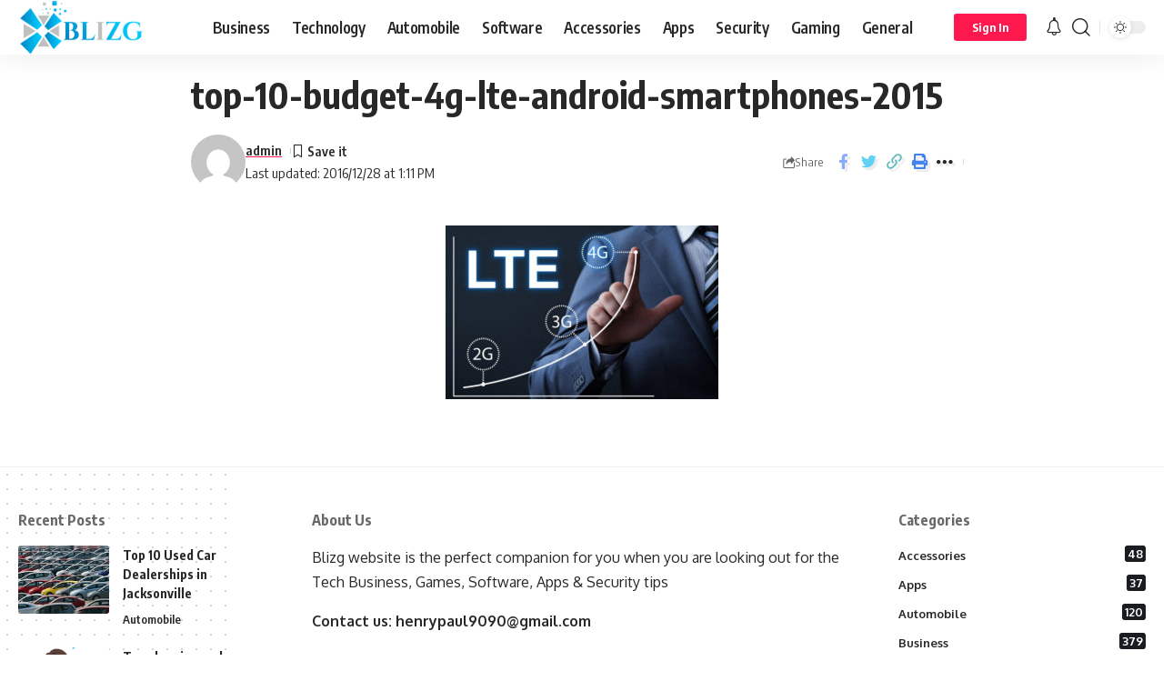

--- FILE ---
content_type: application/x-javascript
request_url: https://www.blizg.com/wp-content/plugins/foxiz-core/assets/core.js?ver=2.0.1
body_size: 2669
content:
/** FOXIZ_CORE_SCRIPT */
var FOXIZ_CORE_SCRIPT = (function (Module, $) {
    "use strict";

    Module.init = function () {
        this._body = $('body');
        this.darkModeID = foxizCoreParams.darkModeID || 'RubyDarkMode';
        this.mSiteID = foxizCoreParams.mSiteID || null;
        this.isCMode = document.body.classList.contains("is-cmode");
        this.personailizeUID = this.getUserUUID();
        this.initDarkModeCookie();
        this.switchDarkMode();
        this.noteToggle();
        this.emailToDownload();
        this.accordion();
        this.ajaxURL = foxizCoreParams.ajaxurl
    }

    /**
     * generate UUID
     * @returns {string}
     */
    Module.generateUUID = function () {
        const alphabet = 'abcdefghijklmnopqrstuvwxyz0123456789';
        let id = '';
        for (let i = 0; i < 7; i++) {
            const randomIndex = Math.floor(Math.random() * alphabet.length);
            id += alphabet[randomIndex];
        }
        return id;
    }

    /**
     * set cookies
     * @param name
     * @param value
     * @param days
     */
    Module.setCookie = function (name, value, days = 60) {

        var date = new Date();
        date.setTime(date.getTime() + (days * 24 * 60 * 60 * 1000));
        var expires = '; expires=' + date.toUTCString();
        var cookieDomain = foxizCoreParams.cookieDomain || '';
        var cookiePath = foxizCoreParams.cookiePath || '/';

        document.cookie = name + '=' + encodeURIComponent(value) + expires + '; path=' + cookiePath + '; domain=' + cookieDomain;
    }

    /**
     * get cookie
     * @param name
     * @returns {string|null}
     */
    Module.getCookie = function (name) {
        var nameEQ = name + '=';
        var cookies = document.cookie.split(';');
        for (var i = 0; i < cookies.length; i++) {
            var cookie = cookies[i];
            while (cookie.charAt(0) == ' ') cookie = cookie.substring(1, cookie.length);
            if (cookie.indexOf(nameEQ) == 0) return decodeURIComponent(cookie.substring(nameEQ.length, cookie.length));
        }
        return null;
    }

    /**
     * delete cookies
     * @param name
     */
    Module.deleteCookie = function (name) {
        var cookieDomain = foxizCoreParams.cookieDomain || '';
        var cookiePath = foxizCoreParams.cookiePath || '/';
        document.cookie = name + '=; expires=Thu, 01 Jan 1970 00:00:00 UTC; path=' + cookiePath + '; domain=' + cookieDomain;
    }

    /**
     * set localStorage
     * @param key
     * @param data
     */
    Module.setStorage = function (key, data) {
        localStorage.setItem(key, JSON.stringify(data));
    }

    /**
     * get localStorage
     * @param key
     * @param defaultValue
     * @returns {any}
     */
    Module.getStorage = function (key, defaultValue) {
        const data = localStorage.getItem(key);
        if (data === null) {
            return defaultValue;
        }
        return JSON.parse(data);
    }

    /**
     * delelte localStorage
     * @param key
     */
    Module.deleteStorage = function (key) {
        localStorage.removeItem(key);
    }

    /**
     * create UUID
     * @returns {string|*}
     */
    Module.getUserUUID = function () {
        let uuid;

        if (!navigator.cookieEnabled) {
            return 'uuid';
        }

        if (this.getCookie('RBUUID')) {
            uuid = this.getCookie('RBUUID');
        } else {
            uuid = this.getStorage('RBUUID', null);
            if (null === uuid) {
                uuid = this.generateUUID();
                this.setStorage('RBUUID', uuid);
                this.setCookie('personalize_sync', 'yes', 1);
            }

            this.setCookie('RBUUID', uuid);
        }

        if (this.mSiteID) {
            uuid = this.mSiteID + uuid;
        }

        return uuid;
    }

    Module.initDarkModeCookie = function () {
        if (this.isCMode && !this.getCookie(this.darkModeID)) {
            this.setCookie(this.darkModeID, document.body.getAttribute('data-theme'));
        }
    }

    Module.setDarkModeCookie = function (name, value) {
        if (this.isCMode) {
            this.setCookie(name, value);
        }
    }

    /**
     * dark mode switcher
     */
    Module.switchDarkMode = function () {
        var self = this;

        $('.dark-mode-toggle').off('click').on('click', function (e) {
            e.preventDefault();
            e.stopPropagation();

            if (!$(this).hasClass('triggered')) {
                $(this).addClass('triggered')
            }

            const iconDefault = $('.mode-icon-default');
            const iconDark = $('.mode-icon-dark');
            const currentMode = (
                (self.isCMode || !navigator.cookieEnabled) ?
                    document.body.getAttribute('data-theme') :
                    localStorage.getItem(self.darkModeID)
            );

            self._body.addClass('switch-smooth');

            if ('dark' === currentMode) {
                if (navigator.cookieEnabled) {
                    localStorage.setItem(self.darkModeID, 'default');
                    self.setDarkModeCookie(self.darkModeID, 'default');
                }
                self._body.attr('data-theme', 'default');
                iconDefault.addClass('activated');
                iconDark.removeClass('activated');
            } else {
                if (navigator.cookieEnabled) {
                    localStorage.setItem(self.darkModeID, 'dark');
                    self.setDarkModeCookie(self.darkModeID, 'dark');
                }
                self._body.attr('data-theme', 'dark');
                iconDefault.removeClass('activated');
                iconDark.addClass('activated');
            }
        })
    }

    /** share action */
    Module.shareTrigger = function () {
        $('a.share-trigger').off('click').on('click', function (e) {
            e.preventDefault();
            e.stopPropagation();
            window.open($(this).attr('href'), '_blank', 'width=600, height=350');
            return false;
        });
        $('a.copy-trigger').off('click').on('click', function (e) {
            e.preventDefault();
            e.stopPropagation();
            var target = $(this);
            var link = target.data('link');
            var copied = target.data('copied');
            if (link) {
                navigator.clipboard.writeText(link).then(
                    function () {
                        $('body').find('.tipsy-inner').html((copied));
                    }).catch(function () {
                    console.log('Copying is not supported by your browser.');
                });
            }
        });

        $('a.native-share-trigger').on('click', function (e) {
            e.preventDefault();
            e.stopPropagation();
            const target = $(this);

            if (navigator.share) {
                const link = target.data('link');
                const title = target.data('ptitle');
                navigator.share({
                    title: title,
                    url: link
                })
            } else {
                console.log('Native share API not supported.');
            }
        });
    };

    /** single infinite load */
    Module.loadGoogleAds = function (response) {
        var googleAds = $(response).find('.adsbygoogle');
        if (typeof window.adsbygoogle !== 'undefined' && googleAds.length) {
            var adsbygoogle;
            googleAds.each(function () {
                (adsbygoogle = window.adsbygoogle || []).push({});
            });
        }
    }

    Module.loadInstagram = function (response) {
        var instEmbed = $(response).find('.instagram-media');
        if ('undefined' !== typeof window.instgrm) {
            window.instgrm.Embeds.process();
        } else if (instEmbed.length && 'undefined' === typeof window.instgrm) {
            var embedJS = document.createElement('script');
            embedJS.src = '//platform.instagram.com/en_US/embeds.js';
            embedJS.onload = function () {
                window.instgrm.Embeds.process();
            };
            this._body.append(embedJS);
        }
    }

    Module.updateGA = function (article) {
        var gaURL = article.postURL.replace(/https?:\/\/[^\/]+/i, '');
        if (typeof _gaq !== 'undefined' && _gaq !== null) {
            _gaq.push(['_trackPageview', gaURL]);
        }
        if (typeof ga !== 'undefined' && ga !== null) {
            ga('send', 'pageview', gaURL);
        }
        if (typeof __gaTracker !== 'undefined' && __gaTracker !== null) {
            __gaTracker('send', 'pageview', gaURL);
        }
        if (window.googletag && googletag.pubadsReady) {
            googletag.pubads().refresh();
        }
    }

    Module.noteToggle = function () {
        $('.yes-toggle > .note-header').on('click', function () {
            let wrapper = $(this).parent();
            let timing = wrapper.hasClass('is-inline') ? 0 : 300;

            wrapper.toggleClass('explain');
            wrapper.find('.note-content').slideToggle(timing);
        });
    }

    Module.isValidEmail = function (email) {
        var emailRegex = /^[^\s@]+@[^\s@]+\.[^\s@]+$/;
        return emailRegex.test(email);
    }

    Module.emailToDownload = function () {
        var self = this;

        $('.download-form').each(function () {
            var form = $(this);
            var acceptTermsCheckbox = form.find('input[name="acceptTerms"]');
            var submitButton = form.find('input[type="submit"]');
            var noticeText = form.find('.notice-text');

            if (acceptTermsCheckbox.length > 0) {
                acceptTermsCheckbox.change(function () {
                    submitButton.prop('disabled', !this.checked);
                });
            }

            form.submit(function (event) {
                event.preventDefault();

                var emailInput = form.find('input[name="EMAIL"]');
                var email = emailInput.val();
                var label = form.find('input[type="submit"]').val();
                noticeText.empty();

                if (!self.isValidEmail(email)) {
                    var errorNotice = 'Please enter a valid email address.';
                    noticeText.text(errorNotice);
                    return;
                }

                var wrapper = form.parents('.gb-download');
                wrapper.addClass('submitting');

                $.ajax({
                    url: self.ajaxURL,
                    method: 'POST',
                    data: form.serialize(),
                    success: function (response) {
                        var fileURL = response.file;
                        if (fileURL) {
                            var link = document.createElement('a');
                            link.href = fileURL;
                            link.setAttribute('download', '');
                            link.click();
                            var newContent = `<div class="fallback-info">${response.message}</div><a href="${response.file}" download="" class="is-btn gb-download-btn fallback-download-btn">${label}</a>`;
                            form.replaceWith(newContent);
                        } else {
                            noticeText.text(response.message);
                        }
                        wrapper.removeClass('submitting');
                    }
                });
            });
        });
    };

    Module.accordion = function () {
        $('.gb-accordion').each(function () {
            const accordion = $(this);
            const accordionItems = accordion.find('.gb-accordion-item');

            if (accordion.hasClass('yes-open')) {
                accordionItems.first().addClass('active');
            }

            accordionItems.on('click', function () {
                const item = $(this);
                const isActive = item.hasClass('active');

                if (!isActive) {
                    const activeItem = accordionItems.filter('.active');
                    activeItem.removeClass('active').find('.accordion-item-content').slideUp(250, function () {
                        $(this).css('display', 'none');
                    });

                    item.addClass('active').find('.accordion-item-content').slideDown(250, function () {
                        $(this).css('display', 'block');
                    });
                } else {
                    item.removeClass('active').find('.accordion-item-content').slideUp(250, function () {
                        $(this).css('display', 'none');
                    });
                }
            });
        });
    };

    return Module;

}(FOXIZ_CORE_SCRIPT || {}, jQuery));

jQuery(document).ready(function () {
    FOXIZ_CORE_SCRIPT.init();
});

jQuery(window).on('load', function () {
    FOXIZ_CORE_SCRIPT.shareTrigger();
});